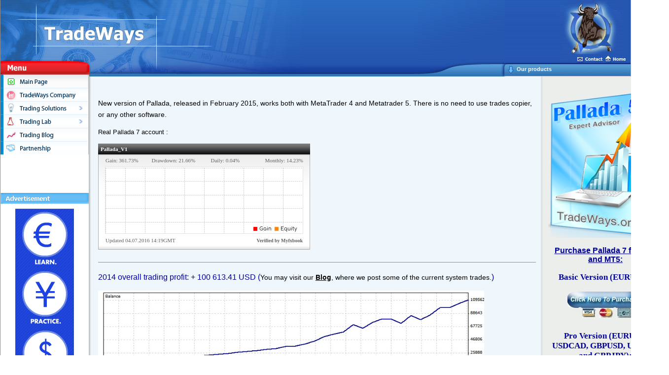

--- FILE ---
content_type: text/html
request_url: http://tradeways.org/pallada5res.php
body_size: 4017
content:
<!DOCTYPE HTML PUBLIC "-//W3C//DTD HTML 4.01 Transitional//EN">
<html>
<head>
<title>Pallada 5 Trading Results</title>
<meta name="keywords" content="Forex,Trading Systems,trading,indicators,MetaTrader,MetaStock">
<meta name="author" content="TradeWays, LTD">
<meta name="reply-to" content="support@tradeways.org">
<meta name="copyright" content="Copyright 2004-2017 TradeWays, LTD">
<meta name="revisit" content="3 Days">
<meta name="revisit-after" content="3 Days">
<meta name="distribution" content="Global">
<meta name="searchtitle" content="TradeWays">
<meta name="abstract" content="TradeWays">
<meta name="page-topic" content="TradeWays">
<meta name="title" content="TradeWays">
<meta name="allow-search" content="yes">
<meta name="robots" content="index,follow">
<meta name="rating" content="General">
<meta http-equiv="Content-Type" content="text/html; charset=windows-1251">
<meta http-equiv="content-language" content="en">
<meta http-equiv="pragma" content="No-Cache">
<meta name="classification" content="Financial">
<link href="stylesNew.css" rel="stylesheet" type="text/css">
<style type="text/css">
<!--
.стиль1 {color: #0000FF}
.style34 {	font-size: 14px;
	color: #000099;
	font-family: Verdana, Arial, Helvetica, sans-serif;
}
.стиль3 {font-size: 17px; color: #000099; font-family: "Times New Roman", Times, serif;}
.стиль4 {font-size: 12pt}
.style16 {font-size: 14px}
.style54 {color: #000099}
.стиль6 {font-family: Verdana, Arial, Helvetica, sans-serif; color: #000099; font-size: 16px; }
.стиль8 {font-size: 14px; color: #000000; }
-->
</style>
</head>

<body topmargin="0" leftmargin="0" rightmargin="0" bottommargin="0">
<div id="phead">
	<div id="logo">
		<img id="topmid" src="images/top_mid1.jpg">
		<b>Our products</b>
		<img src="images/top_right_side1.jpg" usemap="#map1">
	</div>
	<div id="headLeft">
		<img src="images/top_left.jpg"/>
	</div>
</div>
<table id="tcontent" width="100%" height="100%" border="0" cellpadding="0" cellspacing="0">
  <tr>
    <td colspan="2" valign="top"><table width="100%" height="100%" border="0" cellpadding="0" cellspacing="0">
      <tr>
        <td width="178" valign="top" style="border-right:solid 1px #BEC3C7;background-image:url(images/left_col_bg.gif); background-position:bottom; background-repeat:repeat-x "><table width="100%" border="0" cellpadding="0" cellspacing="0">
          <tr>
            <td style="border-right:solid 1px #BEC3C7;background-image:url(images/leftmenu_top_sh.gif); background-position:top; background-repeat:repeat-x ">
                <script src="js/jquery-1.2.3.js"></script>
<script src="js/jquery.treeview.js"></script>

<ul id="mmenu">
	<li><a href="index.php" id="home" title="Main Page"></a></li>
	<li><a href="about.php" id="company" title="Tradeways Company"></a></li>
	<li title="Solutions">
		<span id="solutions"><b></b></span>
		<ul class="sub">
			<li class="folder"><span>For MetaTrader 4 &raquo;</span>
				<ul>
					<li><a href="pallada.php" class="file">Pallada</a></li>
				</ul>
			</li>
				<li class="folder"><span>For MetaTrader 5 &raquo;</span>
				  <ul>
					<li><a href="pallada5.php" class="file">New Pallada 5 </a></li>
					<li><a href="metatrader5.php" class="file">Metatrader platform </a></li>
					<li><a href="mt5_expert_advisors.php" target="_parent" class="file">Expert Advisors  </a></li>
					<li><a href="indicators5.php" class="file">Free indicators </a></li>
				</ul>
			</li>
			<li class="folder"><span>For MetaStock &raquo;</span>
				<ul>
					<li><a href="mtsasmc.php" class="file">ASMC</a></li>
					<li><a href="tcd.php" class="file">TCD</a></li>
				</ul>
			</li>
		</ul>
	</li>
	<li><span id="laboratory" title="Laboratory"><b></b></span>
		<ul>
			<li><a href="coding.php">Coding</a></li>
			<li><a href="cycles.php">Market cycles</a></li>
			<li><a href="neuralnetworks.php">Neural networks</a></li>
			<li><a href="genetic.php">Genetic algorithms</a></li>
		</ul>
	</li>
	<li><a href="http://www.tradeways.org/blog/" id="signals" title="Trading blog"></a></li>
	<li><a href="partnership.php" id="partnership" title="Partnership"></a></li>
</ul>

<script language="JavaScript"><!--
$("#mmenu").treeview({
	collapsed: true,
	unique: 1,
	animated: "fast"
});
--></script>             </td>
          </tr>
          <tr>
            <td><p>&nbsp;</p>
              <p align="left">&nbsp;</p>
              <p>&nbsp;</p></td>
          </tr>
          <tr>
            <td align="center" style="padding-top:5px; padding-bottom: 5px">
                <!-- LEFT COLUMN -->

            </td>
          </tr>
        </table>
          <p align="left"><img src="images/ad_top.gif" width="179" height="22"></p>
          <p align="center"><img src="images/Pallada/Iconpal.gif" alt="pallada expert advisor" width="119" height="452" border="0"></p>
          <p align="left">&nbsp;</p>
          </td>
        <td valign="top"><table width="100%" height="100%" border="0" cellpadding="0" cellspacing="0">
          <tr>
            <td bgcolor="#F0F7FC" style="background:url(images/first_row_page_bg.gif) repeat-y;padding-right:5px;">
              <table width="100%" height="100%" border="0" align="center" cellpadding="0" cellspacing="0" class="ctable" style="background:url(images/right_col_bg.png) right top repeat-y #F0F7FC;margin-left:5px;">
                <tr>
                  <td style="padding: 1em" class="std" valign="top"><p><br>
                      <span class="std style16">New version of Pallada, released in February 2015, works both with MetaTrader 4 and Metatrader 5. There is no need to use trades copier, or any other software. </span></p>
                    <p>Real Pallada 7 account : </p>
                    <p><a href="http://www.myfxbook.com/members/tradeways/pallada-v1/1304684" rel="nofollow" target="blank"><img  border="0" src="http://widgets.myfxbook.com/widgets/1304684/large.jpg"/></a>&nbsp;</p>
                    <hr>
                    <p class="стиль6">2014 overall trading profit: + 100 613.41 USD (<span class="стиль8">You may visit our <a href="http://www.tradeways.org/blog/" target="_blank"><strong><u>Blog</u></strong></a>, where we post some of the current system trades.</span>) </p>
                    <p class="std style6"><a href="http://www.tradeways.org/Pallada5/janr2015.html" target="_blank"><img src="Pallada5/Images/2014ov.jpg" width="783" height="329" border="0"></a></p>
                    <p class="std style6"><img src="Pallada5/pr.jpg" alt="gain" width="782" height="358"></p>
                    <p class="стиль6">&nbsp;</p>
                    <p class="стиль8">You may see how system works with trends on this screen picture:</p>
                    <p class="стиль6"><span class="стиль8">*click on image to enlarge </span><br>
                      <a href="Pallada5/trend.jpg" target="_blank"><img src="Pallada5/trend.jpg" width="857" height="500" border="0"></a></p>
                    <p class="стиль6">Pallada V5 updated version results since August 2012: </p>
                    <p class="стиль6">Starting account was 10 000 USD and system made <b>49 725.20</b> USD profit with only 7% risk, without any martingale, with fixed lot and stop loss size:</p>
                    <p class="стиль6"><img src="Pallada5/screen_pallada5.jpg" width="883" height="596"></p>
                    <p class="стиль6">For more details click <strong class="Stan1-blue"><a href="Pallada5/ReportTester-1299352.html"><u>HERE</u></a> </strong> (metatrader report ) </p>
                    <hr>
                    <h2 class="style4">Other reports:</h2>
                    <h2 class="стиль1 style6 style4"><strong>EURUSD currency pair, M30 timeframe. Results of the Beta system </strong>:</h2>
                    <p><a href="Pallada5/pallada5.html" target="_blank"><img src="Pallada5/pallada5.png" width="820" height="200"></a></p>
                    <p>First M30 beta system has been launched in November 2010, there were many improvements and changes and now we have final V1 version. Pallada 5  EURUSD profit since November 2010 (trading in real time on VPS):<br>
                        <strong>Total profit +4365.14 USD</strong><br>
                      For more details click <strong class="Stan1-blue"><a href="http://tradeways.org/Pallada5/pallada5.html" target="_blank"><u>HERE</u></a> </strong> (metatrader report ) </p>
                    <p><span class="стиль8">You may visit our <a href="http://www.tradeways.org/blog/" target="_blank"><strong><u>Blog</u></strong></a>, where we post some of the current system trades.</span></p>
                    <hr>
                    <p>&nbsp;</p>
                    <p class="style6 стиль1"><strong>Pallada 5 Tester reports (EURUSD currency pair, M30 timeframe)</strong>:</p>
                    <p>Here You may view Auto EA tester results. Expert has been tested with the same settings, as version for auto trading.  You may compare tester results with real trading</p>
                    <p><img src="Pallada5/detailedreport1year.png" width="764" height="201"></p>
                    <p><a href="Pallada5/detailedreport1year.html" target="_blank" class="Stan1-blue"><u>System tester report on the period of 1 year</u></a> (click to view details)</p>
                    <p><span class="стиль8">You may visit our <a href="http://www.tradeways.org/blog/" target="_blank"><strong><u>Blog</u></strong></a>, where we post some of the current system trades.</span></p>
                    <h2 class="стиль1 style6 style4">&nbsp;</h2>
                    <hr></td>
                </tr>
              </table></td>
          </tr>
          <tr>
            <td height="28" align="left" style="background-image:url(images/content_bottom_page_bg.gif); background-repeat:repeat-x"><img id="rcfix" src="images/right_col_bg.png" align="right" height="10" width="5"/><img src="images/content_bottom_page.gif" width="71" height="28"></td>
          </tr>
          <tr>
            <td align="center" valign="top" bgcolor="#347BBC"><img src="images/bottom_pimp.gif" width="17" height="13"><img src="images/bottom_pimp.gif" width="17" height="13"><img src="images/bottom_pimp.gif" width="17" height="13"><img src="images/bottom_pimp.gif" width="17" height="13"><img src="images/bottom_pimp.gif" width="17" height="13"><img src="images/bottom_pimp.gif" width="17" height="13"><img src="images/bottom_pimp.gif" width="17" height="13"><img src="images/bottom_pimp.gif" width="17" height="13"><img src="images/bottom_pimp.gif" width="17" height="13"><img src="images/bottom_pimp.gif" width="17" height="13"><img src="images/bottom_pimp.gif" width="17" height="13"><img src="images/bottom_pimp.gif" width="17" height="13"><img src="images/bottom_pimp.gif" width="17" height="13"><img src="images/bottom_pimp.gif" width="17" height="13"><img src="images/bottom_pimp.gif" width="17" height="13"><img src="images/bottom_pimp.gif" width="17" height="13"><img src="images/bottom_pimp.gif" width="17" height="13"><img src="images/bottom_pimp.gif" width="17" height="13"><img src="images/bottom_pimp.gif" width="17" height="13"><img src="images/bottom_pimp.gif" width="17" height="13"><img src="images/bottom_pimp.gif" width="17" height="13"><img src="images/bottom_pimp.gif" width="17" height="13"><img src="images/bottom_pimp.gif" width="17" height="13"><img src="images/bottom_pimp.gif" width="17" height="13"><img src="images/bottom_pimp.gif" width="17" height="13"><img src="images/bottom_pimp.gif" width="17" height="13"><img src="images/bottom_pimp.gif" width="17" height="13"><img src="images/bottom_pimp.gif" width="17" height="13"><img src="images/bottom_pimp.gif" width="17" height="13"><img src="images/bottom_pimp.gif" width="17" height="13"><img src="images/bottom_pimp.gif" width="17" height="13"><img src="images/bottom_pimp.gif" width="17" height="13"><img src="images/bottom_pimp.gif" width="17" height="13"><img src="images/bottom_pimp.gif" width="17" height="13"><img src="images/bottom_pimp.gif" width="17" height="13"><img src="images/bottom_pimp.gif" width="17" height="13"><img src="images/bottom_pimp.gif" width="17" height="13"><img src="images/bottom_pimp.gif" width="17" height="13"></td>
          </tr>
          <tr height="48">
            <td align="center" valign="bottom" bgcolor="#347BBC" style="background-image:url(images/content_under_bottom.gif); background-repeat:repeat-x; background-position:bottom; padding-top: 5px" class="bottomlinks"><p><span class="style2">| <a href="about.php">TradeWays</a> | <a href="pallada.php">Pallada EA </a> | <a href="coding.php">Coding</a>| <a href="partnership.php">Partnership</a>| <a href="metatrader5.php">MetaTrader 5</a>| </span><span class="style2"><a href="http://www.tradeways.org/blog/">Trading Blog</a>| </span></p>
              <p>&nbsp;</p>
              <p>&nbsp;</p></td>
          </tr>
        </table></td>
      </tr>
    </table></td>
    <td colspan="2" width="256" valign="top" bgcolor="#ECEEEC">
        <!-- RIGHT COLUMN -->
        <div class="rightCol">
          <p class="Subtitle1"><a href="pallada5.php"><img src="Pallada5/Images/pallada_box.png" width="237" height="298" border="0"></a></p>
          <p align="center" class="Subtitle1"><span class="стиль6"><a href="https://secure.payproglobal.com/orderpage.aspx?products=88826" rel="nofollow" target="_blank" class="style54"><u>Purchase  Pallada 7 for MT4 and MT5:</u></a></span></p>
          <p align="center" class="Subtitle1">Basic Version (EURUSD): </p>
          <p align="center" class="Subtitle1"><a href="https://secure.payproglobal.com/orderpage.aspx?products=88826" rel="nofollow" target="_blank"><img src="Pallada5/purchase button.jpg" width="161" height="65" border="0"></a></p>
          <p align="center" class="Subtitle1">Pro Version (EURUSD, USDCAD, GBPUSD, USDJPY and GBPJPY):</p>
          <p align="center" class="Subtitle1"><a href="https://store.payproglobal.com/checkout?products[1][id]=29489" rel="nofollow" target="_blank"><img src="Pallada5/purchase button.jpg" width="161" height="65" border="0"></a> </p>
          <p align="center" class="Subtitle1">&nbsp;</p>
          <p align="center" class="Subtitle1"><a href="mt5faq.php" target="_blank"><u>F.A.Q. (Frequently Asked Questions) </u></a><a href="partnership.php" target="_blank"></a></p>
          <p align="center" class="Subtitle1"><a href="mt5copier.php" target="_blank"><u>MT5 to MT4 Account Copier </u></a></p>
          <p align="center" class="Subtitle1">&nbsp;</p>
          <p align="center" class="Subtitle1"><span class="style34"><a href="partnership.php" target="_blank"><u>Information for Affiliates </u></a></span></p>
          <p align="center">&nbsp;</p>
          <p align="center"><span class="стиль3"><a href="mt5brokers.php" target="_blank"><u>MT5 brokers list </u></a></span><span class="Subtitle1">- </span><span class="стиль3">recommended mt5 brokers</span></p>
          <p align="left"><img src="images/circler_sm.gif" width="11" height="12"><span class="style16">After Pallada 5 purchase, download link for following items would be available: </span></p>
          <p align="left" class="newstext"><img src="images/arrow_blue.gif" width="5" height="9"><span class="стиль4"> MetaTrader 4 version</span> </p>
          <p align="left" class="newstext"><img src="images/arrow_blue.gif" width="5" height="9"> <span class="стиль4"> MetaTrader 5 version </span></p>
          <p align="left" class="newstext"><img src="images/arrow_blue.gif" width="5" height="9"><span class="стиль4"> Detailed installation and user guide manual</span></p>
          <p align="center">&nbsp;</p>
          <p align="center">&nbsp;</p>
          <p align="left">&nbsp;</p>
          <p align="left" class="newstext"></p>
          <p align="center" class="Stan1-blue">&nbsp;</p>
          <p align="left">&nbsp;</p>
          <p align="left">&nbsp;</p>
          <p class="Subtitle1">&nbsp;</p>
        </div>
	</td>
  </tr>
  <tr align="center" bgcolor="#9E9E9E">
    <td height="22" colspan="4" style="border-top:solid 1px #E0E0E0"><span class="style1">Copyright © 2004-2017 TradeWays.<br> 
    All rights reserved </span></td>
  </tr>
</table>
<map name="map1">
  <area shape="rect" coords="6,113,67,127" href="mailto:support@tradeways.org">
  <area shape="rect" coords="71,114,139,127" href="index.php">
</map>
</body>
</html>


--- FILE ---
content_type: text/css
request_url: http://tradeways.org/stylesNew.css
body_size: 1483
content:
body {
	font-family:Verdana, Arial, Helvetica, sans-serif;
	font-size: 8pt;
    background: #fff;
}
#phead, #tcontent {
    border-left:solid 1px #909090;
    border-right:solid 1px #a0a0a0;
}
td {
	font-family:Verdana, Arial, Helvetica, sans-serif;
	font-size: 8pt;
}
.style1 {
  color: #FFFFFF;
  font-size: 6pt;
}
.style2 {color: #FFFFFF}
.msubitem, .msubitem td {
	padding-top: 4px;
	padding-bottom: 4px;
	padding-left: 20px;
}
.mitem {
	padding-top: 2px;
	padding-bottom: 2px;
	padding-left: 15px;
	background-color: #E0E0E0;
	border-bottom: solid 1px #FFFFFF;
}
a,a:active,a:visited{
	color: black;
    text-decoration:none;
}
a:hover{
    text-decoration:underline;
}
.mitem_over {
	background-color: #E9E9E9;
}
.msubitem a,.mitem a,.msubitem a:active,.mitem a:active,.msubitem a:visited,.mitem a:visited {
	color: black;
    text-decoration:none;
}
.msubitem a:hover,.mitem a:hover {
    text-decoration:underline;
}
.ctable {
	padding-top: 10px;
	padding-bottom: 10px;
}
.newstitle {
  color: #BC0000;
}
.newstext {
  color: #535353;
}
.bottomlinks a,.bottomlinks a:active,.bottomlinks a:visited{
	color: white;
    text-decoration:none;
}
.bottomlinks a:hover {
	color: white;
    text-decoration:underline;
}

.style3 {
    font-size: 14pt;
	color: white;
	font-family: "Times New Roman", Times, serif;
	font-size: 18px;
	font-style: normal;
}
.StanBig {
	font-family: Geneva, Arial, Helvetica, sans-serif;
	font-size: 18px;
	font-style: normal;
	font-weight: bold;
	color: #000000;
}
.Stan1 {
	font-family: "Times New Roman", Times, serif;
	font-size: 14px;
	font-style: normal;
	font-weight: bold;
	color: #000000;
}
.Red {
	font-family: "Times New Roman", Times, serif;
	font-size: 14px;
	color: #FF0000;
}
.Subtitle1 {
	font-family: "Times New Roman", Times, serif;
	font-size: 17px;
	font-weight: bolder;
	color: #000099;
}
.Subtitle2 {
	font-family: "Times New Roman", Times, serif;
	font-size: 15px;
	font-style: italic;
	font-weight: bold;
	color: #006699;
}
.menu1 {
	font-family: Arial, Helvetica, sans-serif;
	font-size: 14px;
	text-transform: capitalize;
	color: #000066;
}
.menu2 {
	font-family: Arial, Helvetica, sans-serif;
	font-size: 12px;
	color: #0000CC;
}
.menu2Black {
	font-family: Arial, Helvetica, sans-serif;
	font-size: 12px;
	color: #000000;
}
.Stan1-blue {
	font-family: "Times New Roman", Times, serif;
	font-size: 14px;
	color: #000099;
	font-style: normal;
	font-weight: bold;
}

/* menu new */
#mmenu {padding:0;margin:-4px 0 0 0;width:177px;position:relative;list-style:none}
#mmenu li ul {margin:0;padding:0.5em 0 0 1.5em;border-left:solid 6px #9ecee7;}
#mmenu li ul.sub {padding:10px 0 0 5px;margin:0 0 0 0px;background:0}
#mmenu li ul.sub ul {border:0;padding:0px 0 2px 5px;margin:-10px 0 5px 0;background:#f7fcff}
#mmenu li ul.sub li {padding:0.1em 0.4em}
#mmenu li ul.sub li li {padding:0.5em 0.4em}
#mmenu li ul li {font-size:1em;list-style:none;height:auto !important;padding:0.5em 0.4em;min-height:auto !important}
#mmenu li ul li a {height:auto}
#mmenu li.folder {font-weight:bold;cursor:pointer}
#mmenu li {padding:0;margin:0;height:auto !important;height:27px;}
#mmenu a, #mmenu span {display:block;height:27px;margin:0;padding:0;color:#00335b}
#mmenu li.expandable b {background:url(images/menu_s.png) left -8px;width:9px;font-size:0;height:8px;display:block;float:right;margin:10px 10px 0 0}
#mmenu li.collapsable b {background:url(images/menu_s.png);width:9px;height:8px;font-size:0;display:block;float:right;margin:10px 10px 0 0}

* html #mmenu li.expandable b, * html #mmenu li.collapsable b {margin-right:5px}
* html #mmenu li {margin-bottom:-2px}

#mmenu #home {background:url(images/menu.png);}
#mmenu #home:hover {background:url(images/menu.png) -177px 0;}
#mmenu #company {background:url(images/menu.png) 0px -27px;}
#mmenu #company:hover {background:url(images/menu.png) -177px -27px;}
#mmenu span#solutions {background:url(images/menu.png) 0px -54px;}
#mmenu span#solutions:hover {background:url(images/menu.png) -177px -54px;}
#mmenu #signals {background:url(images/menu.png) 0px -81px;}
#mmenu #signals:hover {background:url(images/menu.png) -177px -81px;}
#mmenu #partnership {background:url(images/menu.png) 0px -108px;}
#mmenu #partnership:hover {background:url(images/menu.png) -177px -108px;}
#mmenu span#laboratory {background:url(images/menu.png) 0px -135px;}
#mmenu span#laboratory:hover {background:url(images/menu.png) -177px -135px;}

#phead {height:155px;background:url(images/top_bg.jpg) repeat-x;overflow:hidden;}
#logo {float:right;width:439px;background:url(images/top_right_bg1.gif) repeat-x;}
#logo img {float:right;border:0}
#logo b {background:url(images/top_right_arrow.jpg) no-repeat;display:block;height:27px;color:white;position:relative;margin:128px -30px 0 -1px;padding:6px 0 0 25px;float:left;vertical-align:bottom}
#phead img {}
#headLeft {float:left;}
#topmid {float:left !important;display:block;}
td.rcol {width:242px;padding:7px}

* html #topmid {margin: 0 -3px;}
* html #rcfix {margin-left:5px}

.std h1, .std h2 {font-weight:normal}
.std h1 {font-size:1.7em}
.std hr {border:0;height:1px;background:#909090;margin:1.5em 0}
.std {line-height:1.7em;font-size:0.8em}
.std img {border:0}

.leftBanner {padding:10px 0}
.style4 {font-size: 18px}
.style5 {font-size: 12px}
.style6 {font-size: 16px}
.style7 {font-size: 14px; font-style: normal; color: #000000; font-family: "Times New Roman", Times, serif;}
.rightCol {width:232px;padding: 12px}